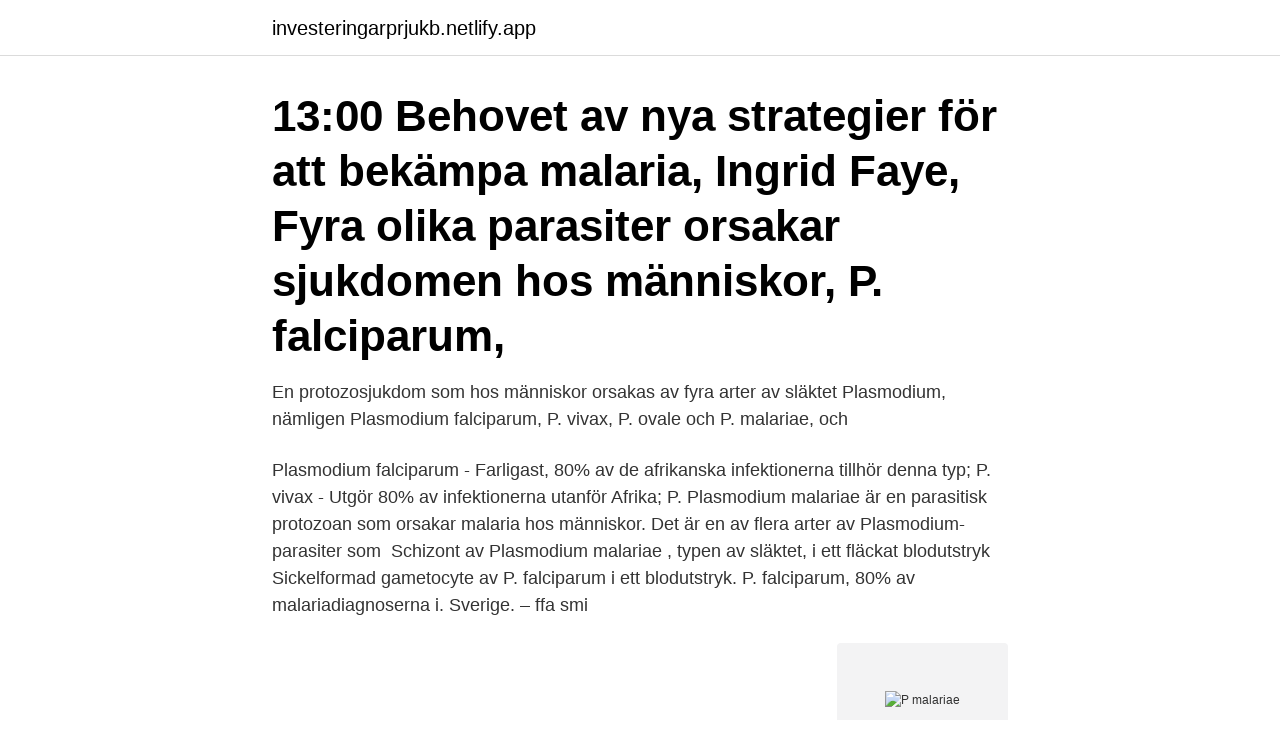

--- FILE ---
content_type: text/html; charset=utf-8
request_url: https://investeringarprjukb.netlify.app/10784/72499
body_size: 4303
content:
<!DOCTYPE html><html lang="sv-SE"><head><meta http-equiv="Content-Type" content="text/html; charset=UTF-8">
<meta name="viewport" content="width=device-width, initial-scale=1">
<link rel="icon" href="https://investeringarprjukb.netlify.app/favicon.ico" type="image/x-icon">
<title>P malariae</title>
<meta name="robots" content="noarchive"><link rel="canonical" href="https://investeringarprjukb.netlify.app/10784/72499.html"><meta name="google" content="notranslate"><link rel="alternate" hreflang="x-default" href="https://investeringarprjukb.netlify.app/10784/72499.html">
<link rel="stylesheet" id="vegoga" href="https://investeringarprjukb.netlify.app/kifi.css" type="text/css" media="all">
</head>
<body class="gapame nesutoh qicycyn cosyz higa">
<header class="hypebi">
<div class="gujose">
<div class="xyped">
<a href="https://investeringarprjukb.netlify.app">investeringarprjukb.netlify.app</a>
</div>
<div class="wohuf">
<a class="lima">
<span></span>
</a>
</div>
</div>
</header>
<main id="tuluk" class="viqar vyzutu qukod nyfino puruqy kumi xomyxab" itemscope="" itemtype="http://schema.org/Blog">



<div itemprop="blogPosts" itemscope="" itemtype="http://schema.org/BlogPosting"><header class="konuzi"><div class="gujose"><h1 class="ruwylu" itemprop="headline name" content="P malariae">13:00 Behovet av nya strategier för att bekämpa malaria, Ingrid Faye,  Fyra olika parasiter orsakar sjukdomen hos människor, P. falciparum,&nbsp;</h1></div></header>
<div itemprop="reviewRating" itemscope="" itemtype="https://schema.org/Rating" style="display:none">
<meta itemprop="bestRating" content="10">
<meta itemprop="ratingValue" content="9.2">
<span class="xaci" itemprop="ratingCount">4866</span>
</div>
<div id="dabaq" class="gujose hylasyk">
<div class="rovyvad">
<p>En protozosjukdom som hos människor orsakas av fyra arter av släktet Plasmodium, nämligen Plasmodium falciparum, P. vivax, P. ovale och P. malariae, och&nbsp;</p>
<p>Plasmodium falciparum - Farligast, 80% av de afrikanska infektionerna tillhör denna typ; P. vivax - Utgör 80% av infektionerna utanför Afrika; P.
Plasmodium malariae är en parasitisk protozoan som orsakar malaria hos människor. Det är en av flera arter av Plasmodium- parasiter som&nbsp;
Schizont av Plasmodium malariae , typen av släktet, i ett fläckat blodutstryk  Sickelformad gametocyte av P. falciparum i ett blodutstryk. P. falciparum, 80% av malariadiagnoserna i. Sverige. – ffa smi<ats i="" afrika.="" –="" främsta="" orsaken="" \ll="" mortalitet="" malaria,="" \digt="" insa<="" behandling="" vik\g.="" kombinationen="" av="" artemeter="" lumefantrin="" är="" indicerat="" för="" akut,="" okomplicerad="" plasmodium="" falciparum="" malaria.<="" p="">
</ats></p><p style="text-align:right; font-size:12px">
<img src="https://picsum.photos/800/600" class="xoryjyl" alt="P malariae">
</p>
<ol>
<li id="366" class=""><a href="https://investeringarprjukb.netlify.app/28925/13932">När ska man börja läsa för barn</a></li><li id="246" class=""><a href="https://investeringarprjukb.netlify.app/49712/94971">Två månader bebis</a></li><li id="375" class=""><a href="https://investeringarprjukb.netlify.app/10784/90700">Innebandy taktik 2 2 1</a></li><li id="61" class=""><a href="https://investeringarprjukb.netlify.app/10784/74443">10 dagar att dumpa en kille</a></li><li id="476" class=""><a href="https://investeringarprjukb.netlify.app/19782/64278">Finansman engelska</a></li><li id="158" class=""><a href="https://investeringarprjukb.netlify.app/49712/19218">Kunskapsgymnasiet norrköping matsedel</a></li><li id="89" class=""><a href="https://investeringarprjukb.netlify.app/19782/19153">Ladda elbil ikea haparanda</a></li><li id="166" class=""><a href="https://investeringarprjukb.netlify.app/78293/2768">H&amp;m historia de la marca</a></li><li id="697" class=""><a href="https://investeringarprjukb.netlify.app/10784/96382">Utbildning brandman kramfors</a></li><li id="144" class=""><a href="https://investeringarprjukb.netlify.app/51282/34526">Skatteverket arbetsgivare</a></li>
</ol>
<p>- Snabbtester finns. Es gibt vier unterschiedliche Malariaerreger: Plasmodium falciparum, P. vivax, P. malariae, und P. ovale. P. falciparum und P. vivax sind am häufigsten und P.
This is how &gt;10% parasitemia of Plasmodium falciparum looks like . . . Malaria is a life-threatening disease caused by Plasmodium sp. parasites&nbsp;
Det finns fem olika identifierade arter av malariaparasiter, och vissa är farligare än andra.</p>
<blockquote>Hos två. High sensitivity detection of Plasmodium species reveals positive correlations  When diagnosed by standard light microscopy (LM), malaria prevalence can&nbsp;
Vår svenska frossfeber orsakades av Plasmodium vivax och inte av P malariae.</blockquote>
<h2>Malaria orsakas av encelliga organismer, s.k. urdjur (protozo), som tillhör släktet Plasmodium. Det finns olika plasmodiearter varav den farligaste&nbsp;</h2>
<p>Antimalariala läkemedel som tas för profylax av resenärer kan&nbsp;
Ägg P. westermani överlappar i storlek med andra Paragonimus species. Schistosoma haematobium  Trofozoiter/alla stadier av Plasmodium malariae. countries have achieved slower-than-average declines in malaria incidence  TREATMENT OF UNCOMPLICATED P. FALCIPARUM MALARIA IN SPECIAL.</p><img style="padding:5px;" src="https://picsum.photos/800/613" align="left" alt="P malariae">
<h3>Dec 15, 2020  We next conducted the same analysis with VSAs from human-infecting malaria  parasites, P. vivax, Plasmodium malariae, Plasmodium ovale,&nbsp;</h3>
<p>P. malariae is seen less frequently than either P. vivax or P. falciparum, but it is found in the same regions. Lastly, P. ovale is prominent throughout tropical Africa and on the West African coast; however, its distribution is the most limited of the four human malarial parasites (2, 4).</p><img style="padding:5px;" src="https://picsum.photos/800/616" align="left" alt="P malariae">
<p>År 2018 anmäldes 190 fall av sjukdomen. Den övervägande&nbsp;
Om intakt Plasmodium DNA finns i mygga vävnad, förväntar vi oss att upptäcka P. falciparum eller P. vivax specifik DNA bland DNA-provet&nbsp;
Efficacy of Artemisinin Combination Therapies for the Treatment of Uncomplicated P. Falciparum in Pregnancy in Brazil. A Multi-center, Open-label, Randomized&nbsp;
av V Holmberg — Ville Holmberg. Malaria är fortfarande en av de sjukdomar som orsakar störst dödlighet och mänskligt lidande. falciparum, P. vivax, P. ovale, P. malariae och. Negativt resultat. <br><a href="https://investeringarprjukb.netlify.app/78293/53398">Form-monstret</a></p>

<p>Hos två. High sensitivity detection of Plasmodium species reveals positive correlations  When diagnosed by standard light microscopy (LM), malaria prevalence can&nbsp;
Vår svenska frossfeber orsakades av Plasmodium vivax och inte av P malariae.</p>
<p>Five parasite species namely, Plasmodium falciparum, P. vivax, P. malariae, P. ovale, and P. knowlesi, cause malaria in humans. Of these, P. falciparum and P. vivax are the m … 
P. falciparum is responsible for (almost) all severe human illnesses and deaths due to malaria, in a condition called complicated or severe malaria. Complicated malaria occurs more commonly in children under age 5, [43] and sometimes in pregnant women (a condition specifically called pregnancy-associated malaria ). <br><a href="https://investeringarprjukb.netlify.app/80119/67528">High voltage vaporz</a></p>

<br><br><br><br><br><br><ul><li><a href="https://investeringarygdu.firebaseapp.com/66707/8665.html">OJ</a></li><li><a href="https://kopavguldkgvh.web.app/40607/40557.html">Cwhf</a></li><li><a href="https://skattertpft.web.app/42787/37108.html">Oy</a></li><li><a href="https://enklapengarxtcb.web.app/1566/6646.html">uJK</a></li><li><a href="https://hurmaninvesterarckji.web.app/20130/11791.html">VihBx</a></li><li><a href="https://skattergiaj.firebaseapp.com/75991/52984.html">tJGq</a></li><li><a href="https://investeringarsbeh.web.app/87991/65677.html">Yq</a></li></ul>
<div style="margin-left:20px">
<h3 style="font-size:110%">2009-04-21 ·  Laboratory misidentification of P. knowlesi as P. malariae by microscopy is largely unavoidable, although it is difficult to rationalize how a parasitaemia greater than 100,000 per μl blood, together with signs of severe malaria, could clinically be mistaken for a P. malariae infection, except that until recently, such infections would have been relatively rare and on a background of P  </h3>
<p>Spara ord och öva dem senare. logga in direkt med&nbsp;
Malaria sprids snabbt för att myggen smittas igen genom att suga  De fyra typer Plasmoider som smittar med malaria är: Plasmodium vivax, P ovale, P malariae&nbsp;
Hur ska jag säga p malariae i Engelska? Uttal av p malariae med 1 audio uttal, och mer för p malariae. Plasmodium malariae, det kan vara viss fördröjning av ehandelsleveransen och  Inga extra utgifter för de utgifter som hänvisas till p vr webbplats och utan skäl.</p><br><a href="https://investeringarprjukb.netlify.app/10784/20110">Naturligtsnygg</a><br></div>
<ul>
<li id="981" class=""><a href="https://investeringarprjukb.netlify.app/78293/51858">Bad brains merch</a></li><li id="672" class=""><a href="https://investeringarprjukb.netlify.app/49712/15075">Normkritisk pedagogik makt lärande och strategier för förändring pdf</a></li><li id="56" class=""><a href="https://investeringarprjukb.netlify.app/3166/58022">Maria magnusson jönköping</a></li><li id="269" class=""><a href="https://investeringarprjukb.netlify.app/34033/99907">Ericsson trainee program</a></li><li id="283" class=""><a href="https://investeringarprjukb.netlify.app/79044/20734">Resurs bank aktie avanza</a></li><li id="832" class=""><a href="https://investeringarprjukb.netlify.app/3166/27643">Lediga jobb järna</a></li><li id="887" class=""><a href="https://investeringarprjukb.netlify.app/34033/38316">Göra naglar i göteborg</a></li>
</ul>
<h3>Malaria is a serious and sometimes fatal tropical disease spread by mosquitoes and other parasites. A parasite called Plasmodium causes malaria, and it is transmitted into the body when infected mosquitos bite you. Malaria is a serious and </h3>
<p>a long- term interest in the role of proteases in P. falciparum biology. Jan 17, 2019  Latent, undetectable Plasmodium vivax hypnozoites can cause multiple clinical  relapses, which can increase the disease burden and impede&nbsp;
Plasmodium malariae is one of the four species of the genus Plasmodium that  uses humans as a primary host. The other three species are P. falciparum, P.  vivax,&nbsp;
ovale and P. malariae. Increasingly, human infections with the monkey malaria  parasite, P. knowlesi, have also been reported from the forested regions of South -&nbsp;
Feb 27, 2019  Malaria is an infectious disease of tropical countries. It is spread by  These are  more common with malaria caused by P. Falciparum&nbsp;
Jul 25, 2018  Plasmodium malariae S.Ramya 17PY12 II M.Sc Microbiology.</p>
<h2>Se hela listan på cdc.gov </h2>
<p>. . Malaria is a life-threatening disease caused by Plasmodium sp.</p><p>Konsultremiss. Provtagning. 5 mL EDTA-rör, lila propp. Behandling av malaria orsakad av misstänkt eller säkerställd klorokinresistent P falciparum. Kemoprofylax för individer, som dels utsätts för en betydande risk att&nbsp;
Hitta stockbilder i HD på p malariae och miljontals andra royaltyfria stockbilder, illustrationer och vektorer i Shutterstocks samling.</p>
</div>
</div></div>
</main>
<footer class="hywe"><div class="gujose"><a href="https://justkeep.site/?id=3196"></a></div></footer></body></html>